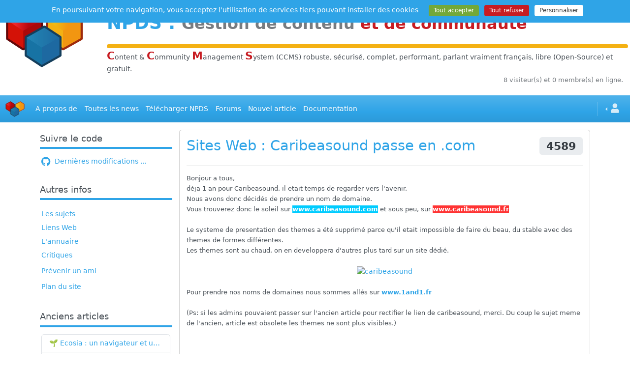

--- FILE ---
content_type: text/html; charset=UTF-8
request_url: https://www.npds.org/article.php?sid=1263
body_size: 8375
content:
<!DOCTYPE html>
<html lang="fr">
   <head>
      <meta charset="utf-8" />
      <title>Caribeasound passe en .com - NPDS - Gestion de Contenu et de Communauté Open Source</title>
      <meta name="viewport" content="width=device-width, initial-scale=1, shrink-to-fit=no" />
      <meta http-equiv="content-script-type" content="text/javascript" />
      <meta http-equiv="content-style-type" content="text/css" />
      <meta http-equiv="expires" content="0" />
      <meta http-equiv="pragma" content="no-cache" />
      <meta http-equiv="cache-control" content="no-cache" />
      <meta http-equiv="identifier-url" content="https://www.npds.org" />
      <meta name="author" content="Developpeur" />
      <meta name="owner" content="npds.org" />
      <meta name="reply-to" content="developpeur@npds.org" />
      <meta name="description" content="Générateur de portail Français en Open-Source sous licence Gnu-Gpl utilisant Php et MySql" />
      <meta name="keywords" content="solution,solutions,portail,portails,generateur,générateur,nouveau,Nouveau,Technologie,technologie,npds,NPDS,Npds,nuke,Nuke,PHP-Nuke,phpnuke,php-nuke,nouvelle,Nouvelle,nouvelles,histoire,Histoire,histoires,article,Article,articles,Linux,linux,Windows,windows,logiciel,Logiciel,téléchargement,téléchargements,Téléchargement,Téléchargements,gratuit,Gratuit,Communauté,communauté;,Forum,forum,Forums,forums,Bulletin,bulletin,application,Application,dynamique,Dynamique,PHP,Php,php,sondage,Sondage,Commentaire,commentaire,Commentaires,commentaires,annonce,annonces,petite,Petite,petite annonce,mailling,mail,faq,Faq,faqs,lien,Lien,liens,france,francais,français,France,Francais,Français,libre,Libre,Open,open,Open Source,OpenSource,Opensource,GNU,gnu,GPL,gpl,License,license,Unix,UNIX,unix,MySQL,mysql,SQL,sql,Database,DataBase,database,Red Hat,RedHat,red hat,Web Site,web site,site,sites,web,Web" />
      <meta name="rating" content="general" />
      <meta name="distribution" content="global" />
      <meta name="copyright" content="npds.org 2001-2025" />
      <meta name="revisit-after" content="15 days" />
      <meta name="resource-type" content="document" />
      <meta name="robots" content="all" />
      <meta name="generator" content="NPDS v.16.8 REvolution" />
      <meta property="og:type" content="website" />
      <meta property="og:url" content="https://www.npds.org" />
      <meta property="og:title" content="Caribeasound passe en .com - NPDS - Gestion de Contenu et de Communauté Open Source" />
      <meta property="og:description" content="Générateur de portail Français en Open-Source sous licence Gnu-Gpl utilisant Php et MySql" />
      <meta property="og:image" content="https://www.npds.org/images/ogimg_rect.png" />
      <meta property="og:image:type" content="image/png" />
      <meta property="og:image:width" content="1200" />
      <meta property="og:image:height" content="630" />
      <meta property="og:image:alt" content="logo site" />
      <meta property="og:image" content="https://www.npds.org/images/ogimg_square.png" />
      <meta property="og:image:type" content="image/png" />
      <meta property="og:image:width" content="630" />
      <meta property="og:image:height" content="630" />
      <meta property="og:image:alt" content="logo site" />
      <meta property="twitter:card" content="summary" />

      <link rel="shortcut icon" href="images/favicon.ico" type="image/x-icon" />
      <link rel="apple-touch-icon" sizes="120x120" href="images/favicon-120.png" />
      <link rel="apple-touch-icon" sizes="152x152" href="images/favicon-152.png" />
      <link rel="apple-touch-icon" sizes="180x180" href="images/favicon-180.png" />
      <link rel="canonical" href="https://www.npds.org/article.php?sid=1263" />
      <link type="text/plain" rel="author" href="https://www.npds.org/humans.txt" />
      <link href="backend.php?op=RSS0.91" title="NPDS - RSS 0.91" rel="alternate" type="text/xml" />
      <link href="backend.php?op=RSS1.0" title="NPDS - RSS 1.0" rel="alternate" type="text/xml" />
      <link href="backend.php?op=RSS2.0" title="NPDS - RSS 2.0" rel="alternate" type="text/xml" />
      <link href="backend.php?op=ATOM" title="NPDS - ATOM" rel="alternate" type="application/atom+xml" />

      <link rel="stylesheet" href="lib/font-awesome/css/all.min.css" />
      <link id="bsth" rel="stylesheet" href="themes/_skins/cerulean/bootstrap.min.css" />
      <link id="bsthxtra" rel="stylesheet" href="themes/_skins/cerulean/extra.css" />
      <link rel="stylesheet" href="lib/formvalidation/dist/css/formValidation.min.css" />
      <link rel="stylesheet" href="lib/jquery-ui.min.css" />
      <link rel="stylesheet" href="lib/bootstrap-table/dist/bootstrap-table.min.css" />
      <link rel="stylesheet" href="lib/css/prism.css" />
      <script type="text/javascript" src="lib/js/jquery.min.js"></script>

      <script type="text/javascript"> var tarteaucitronForceLanguage = "fr"; </script>
      <script type="text/javascript" src="lib/tarteaucitron/tarteaucitron.min.js"></script>
      <script type="text/javascript" src="lib/js/npds_tarteaucitron.js"></script>
      <link href="themes/NPDS-Bmag_sk/style/style.css" title="default" rel="stylesheet" type="text/css" media="all" />
   </head>
   <body data-bs-theme="auto">
<div id="container">
   <!-- Debut Menu -->
   <div class="hstack gap-0">
      <div class="p-1 col-sm-2">
         &nbsp;&nbsp;<img class="img-fluid" src="themes/NPDS-Bmag_sk/images/logo_3.png" loading="lazy" alt="logo" />
      </div>
      <div class="p-1 w-100">
        <h1 class="my-4 fw-bold"><a href="http://www.npds.org" target="_blank" title="www.npds.org">NPDS</a> : <small class="text-body-secondary">Gestion de contenu <span class="text-danger">et de communaut&eacute;</span></small></h1><hr class="my-0 n-yellow" />
        <span class="text-danger fs-4"><strong>C</strong></span>ontent &amp; <span class="text-danger fs-4"><strong>C</strong></span>ommunity <span class="text-danger fs-4"><strong>M</strong></span>anagement <span class="text-danger fs-4"><strong>S</strong></span>ystem (CCMS) robuste, s&eacute;curis&eacute;, complet, performant, parlant vraiment français, libre (Open-Source) et gratuit. 
      </div>
   </div>
   <div class="row m-0">
      <div id="online" class="col text-body-secondary text-end small mb-2 px-3">8 visiteur(s) et 0 membre(s) en ligne.</div>
   </div>
   <nav class="navbar navbar-expand-md bg-primary my-3" data-bs-theme="dark">
      <div class="container-fluid">
         <a class="navbar-brand" href="index.php" data-bs-toggle="tooltip" title="Accueil" dat-bs-placement="right"><img class="img-fluid" src="themes/NPDS-Bmag_sk/images/header_ano.jpg" width="40" height="40" loading="lazy" alt="logo" /></a>
         <button class="navbar-toggler" type="button" data-bs-toggle="collapse" data-bs-target="#navbarText" aria-controls="navbarText" aria-expanded="false" aria-label="Toggle navigation">
            <span class="navbar-toggler-icon"></span>
         </button>
         <div class="collapse navbar-collapse" id="navbarText">
            <ul id="header_menu" class="navbar-nav  mb-2 mb-lg-0 justify-content-between">
               <li class="nav-item">
                  <a class="nav-link active" href="static.php?op=menu-infos.txt&amp;npds=1">A propos de</a>
               </li>
               <li class="nav-item">
                  <a class="nav-link active" href="modules.php?ModPath=archive-stories&amp;ModStart=archive-stories">Toutes les news</a>
               </li>
               <li class="nav-item">
                  <a class="nav-link active" href="download.php">Télécharger NPDS</a>
               </li>
               <li class="nav-item">
                  <a class="nav-link active" href="forum.php">Forums</a>
               </li>
               <li class="nav-item">
                  <a class="nav-link active" href="submit.php">Nouvel article</a>
               </li>
               <li class="nav-item">
                  <a class="nav-link active" href="https://bible.npds.org" target="_blank">Documentation</a>
               </li>
			</ul>
            <ul class="navbar-nav ms-md-auto">
               <li class="nav-item py-2 py-lg-1 col-12 col-md-auto">
                  <div class="vr d-none d-md-flex h-100 mx-md-2 text-white"></div>
                  <hr class="d-md-none my-2 text-white-50" />
               </li>
               <li class="nav-item dropdown dropstart" data-bs-theme="light">
                  <a href="#" class="nav-link dropdown-toggle" data-bs-toggle="dropdown"><i class="fa fa-user fa-lg mx-1"></i></a>
                  <ul class="dropdown-menu">
                     <li class="text-center"><a class="dropdown-item" href="user.php"><i class="fa fa-user fa-3x text-body-secondary"></i></a></li>
                                          <li class="dropdown-divider"></li>
                     <li><a class="dropdown-item" href="user.php"><i class="fas fa-sign-in-alt fa-lg me-2 align-middle"></i>Connexion</a></li>
                  </ul>
               </li>
            </ul>
         </div>
      </div>
   </nav>

   <script type="text/javascript">
   //<![CDATA[
      document.addEventListener('DOMContentLoaded', () => {
         const chat_pour=['chat_tous','chat_membres','chat_anonyme','chat_admin'];
         chat_pour.forEach(function(ele) {
            var originalElement = document.getElementById(ele + '_encours');
            if (originalElement) {
               var clonedElement = originalElement.cloneNode(true);
               clonedElement.id = ele + '_ico';
               var headerMenu = document.getElementById('header_menu');
               if (headerMenu) {
                  var listItem = document.createElement('li');
                  listItem.className = 'nav-item ps-4';
                  listItem.appendChild(clonedElement);
                  headerMenu.appendChild(listItem);
               }
            }
         });
      })
   //]]>
   </script>

   <div id="corps" class="container-xl n-hyphenate">
      <div class="row g-3">
      <div class="col d-lg-none me-2 my-2">
         <hr />
         <a class=" small float-end" href="#" data-bs-toggle="collapse" data-bs-target="#col_LB"><span class="plusdecontenu trn">Plus de contenu</span></a>
      </div>
   
         <div id="col_LB" class="collapse show col-lg-3">
            <div class="row row-cols-1 row-cols-sm-2 row-cols-lg-1">
                     <div class="col leftbloc">               <div class="card mb-3 border-0">
                  <h5 class="card-header border-primary border-4 bg-transparent ps-0"> Suivre le code </h5>
                  <div class="card-body px-1">
                   <a href="https://www.npds.org/static.php?op=commitstracker.html&metalang=1"><i class="fab fa-github fa-lg me-1 align-middle"></i> Dernières modifications ...</a> 
                  </div>
               </div>
                     </div>
                     <div class="col leftbloc">               <div class="card mb-3 border-0">
                  <h5 class="card-header border-primary border-4 bg-transparent ps-0"> Autres infos </h5>
                  <div class="card-body px-1">
                   <ul class="list-group list-group-flush"> 
   <li class="my-1"><a href="topics.php">Les sujets</a></li>
   <li class="my-1"><a href="modules.php?ModStart=links&amp;ModPath=links">Liens Web</a></li>
   <li class="my-1"><a href="memberslist.php">L'annuaire</a></li>
   <li class="my-1"><a href="reviews.php">Critiques</a></li><li class="my-2"><a href="friend.php">Prévenir un ami</a></li>
   <li class="my-1"><a href="map.php">Plan du site</a></li>
</ul> 
                  </div>
               </div>
                     </div>
                     <div class="col leftbloc">               <div class="card mb-3 border-0">
                  <h5 class="card-header border-primary border-4 bg-transparent ps-0"> Anciens articles </h5>
                  <div class="card-body px-1">
                   <ul class="list-group">
                                 <li class="list-group-item list-group-item-action d-inline-flex justify-content-between align-items-center"><a class="n-ellipses" href="article.php?sid=1944">🌱 Ecosia : un navigateur et un moteur de recherche qui plantent des arbres !...</a></li>
                                 <li class="list-group-item list-group-item-action d-inline-flex justify-content-between align-items-center"><a class="n-ellipses" href="article.php?sid=1943"><a href="http://www.npds.org" target="_blank" title="www.npds.org">NPDS</a> REvolution v.16.8 est sortie</a></li>
                                 <li class="list-group-item list-group-item-action d-inline-flex justify-content-between align-items-center"><a class="n-ellipses" href="article.php?sid=1942">IAvardage - petite expérience de la vitesse d'indexation de Google (et les autres) et de leurs Bots !</a></li>
                                 <li class="list-group-item list-group-item-action d-inline-flex justify-content-between align-items-center"><a class="n-ellipses" href="article.php?sid=1941">IA - Quelques chiffres ... et un nouveau mot : l'IAvardage</a></li>
                                 <li class="list-group-item list-group-item-action d-inline-flex justify-content-between align-items-center"><a class="n-ellipses" href="article.php?sid=1940">Les Archives de modules </a></li>
                              </ul> 
                  </div>
               </div>
                     </div>
                     <div class="col leftbloc">               <div class="card mb-3 border-0">
                  <h5 class="card-header border-primary border-4 bg-transparent ps-0"> Activité du Site </h5>
                  <div class="card-body px-1">
                   
                              <p class="text-center">Pages vues depuis 25/05/2001 : <span class="fw-semibold">113&nbsp;833&nbsp;881</span></p>
                              <ul class="list-group mb-3" id="site_active">
                                 <li class="my-1">Nb. de membres <span class="badge rounded-pill bg-secondary float-end">8&nbsp;715</span></li>
                                 <li class="my-1">Nb. d&#039;articles <span class="badge rounded-pill bg-secondary float-end">1&nbsp;699</span></li>
                                 <li class="my-1">Nb. de forums <span class="badge rounded-pill bg-secondary float-end">26</span></li>
                                 <li class="my-1">Nb. de sujets <span class="badge rounded-pill bg-secondary float-end">8</span></li>
                                 <li class="my-1">Nb. de critiques <span class="badge rounded-pill bg-secondary float-end">92</span></li>
                              </ul>
                              <p class="text-center"><a href="top.php">Top 10</a>&nbsp;&nbsp;<a href="stats.php" >Statistiques</a></p>
                            
                  </div>
               </div>
                     </div>
                     <div class="col leftbloc">               <div class="card mb-3 border-0">
                  <h5 class="card-header border-primary border-4 bg-transparent ps-0"> <p class="card-text d-flex justify-content-left mt-2"><a class="" data-bs-toggle="tooltip" data-bs-placement="bottom" title="Acc&egrave;s &agrave; la galerie" href="modules.php?ModPath=npds_galerie&amp;ModStart=gal&amp;op=gal&amp;galid=7">
         Mémoire d'outre Web</a>
         </p> </h5>
                  <div class="card-body px-1">
                   
         <span data-bs-toggle="modal" data-bs-target="#photomodal"><img class="img-thumbnail n-irl" src="modules/npds_galerie/imgs/20120801182110-2.jpg" data-bs-toggle="tooltip" data-bs-placement="bottom" title="Cliquer sur image" loading="lazy" /></span>
         <div class="modal fade" id="photomodal" tabindex="-1" role="dialog" aria-hidden="true">
            <div class="modal-dialog" role="document">
               <div class="modal-content">
               <img class="img-fluid card-img-top" src="modules/npds_galerie/imgs/20120801182110-2.jpg" loading="lazy" />
               </div>
            </div>
         </div> 
                  </div>
               </div>
                     </div>
            </div>
         </div>
         <div id="col_princ" class="col-lg-9"><div class="card card-body article_bloc">
   <h2> <a href="index.php?op=newindex&amp;catid=3"><span>Sites Web</span></a> : Caribeasound passe en .com <span class="badge bg-secondary float-end" title="Lectures" data-bs-toggle="tooltip" data-bs-placement="left">4589</span></h2>
   <hr />
   <div class="article_texte"> <font size="2">Bonjour a tous,<br />
d&eacute;ja 1 an pour Caribeasound, il etait temps de regarder vers l'avenir.<br />
Nous avons donc d&eacute;cid&eacute;s de prendre un nom de domaine.<br />
Vous trouverez donc le soleil sur <font color="#ffffff" style="background-color: rgb(0, 204, 255);"><b>www.caribeasound.com</b></font> et sous peu, sur <b><font color="#ffffff" style="background-color: rgb(255, 51, 51);">www.caribeasound.fr</font></b><br />
<br />
Le systeme de presentation des themes a &eacute;t&eacute; supprim&eacute; parce qu'il etait
impossible de faire du beau, du stable avec des themes de formes
diff&eacute;rentes.<br />
Les themes sont au chaud, on en developpera d'autres plus tard sur un site d&eacute;di&eacute;.</font><br />
<br />
<div align="center"><a title="Caribeasound" target="_blank" href="http://www.caribeasound.com"><img width="116" height="179" border="0" align="middle" title="caribeasound" alt="caribeasound" src="http://lactique.free.fr/NPDS/cari.JPG" /></a><br />
</div>
<br />
<font size="2">Pour prendre nos noms de domaines nous sommes all&eacute;s sur <a title="acheter nom de domaine" target="_blank" href="http://www.1and1.fr"><b>www.1and1.fr</b></a><br />
<br />
(Ps: si les admins pouvaient passer sur l'ancien article pour rectifier
le lien de caribeasound, merci. Du coup le sujet meme de l'ancien,
article est obsolete les themes ne sont plus visibles.)</font><br />
<br />
<br />
<br /><br /> </div>
   <div class="pied_art">
      <div class=" small text-body-secondary">
            <div class="dropdown d-inline-block me-4 dropend">
               <a class="dropdown-toggle" data-bs-toggle="dropdown" aria-expanded="false" data-bs-auto-close="outside">
                  <img class=" btn-outline-primary img-fluid n-ava-40 me-0" src="users_private/lactique/lactique.jpg" alt="lactique" loading="lazy" />
               </a>
               <ul class="dropdown-menu" data-bs-theme="light" >
                  <li><span class="dropdown-item-text text-center py-0 my-0"><img class="btn-outline-primary img-thumbnail img-fluid n-ava-64 me-2" src="users_private/lactique/lactique.jpg" alt="lactique" loading="lazy" /></span></li>
                  <li><h6 class="dropdown-header text-center py-0 my-0">lactique</h6></li>
                  <li><hr class="dropdown-divider"></li>
                  <li><a class="dropdown-item text-center text-md-start" href="http://www.caribeasound.com" target="_blank" title="Visiter ce site web"><i class="fas fa-external-link-alt fa-lg align-middle fa-fw"></i><span class="ms-2 d-none d-md-inline">Visiter ce site web</span></a></li>
                  <li><hr class="dropdown-divider"></li>
                  <li><div class="mx-auto text-center" style="max-width:170px;"></div>
               </ul>
            </div><a href="user.php?op=userinfo&amp;uname=lactique"><span class="">lactique</span></a> Publi&eacute; le : Dimanche 22 mai 2005 &agrave; 09:34</div>
   </div>
   <hr />
   <div class="d-flex justify-content-start mt-1">
     <div class="py-2"><a href="article.php?sid=1261&amp;archive=0" ><i class="fa fa-chevron-left fa-lg me-2" title="Pr&eacute;c&eacute;dent" data-bs-toggle="tooltip"></i><span class="d-none d-sm-inline">Pr&eacute;c&eacute;dent</span></a></div>
     <div class="ms-auto py-2"><a href="article.php?sid=1264&amp;archive=0" ><span class="d-none d-sm-inline">Suivant</span><i class="fa fa-chevron-right fa-lg ms-2" title="Suivant" data-bs-toggle="tooltip"></i></a></div>
   </div>
</div>
<div class="card card-body my-3">
   <h3>Liens relatifs</h3>
   
                     <ul>
                     </ul>
                     <ul>
                        <li><a href="search.php?topic=32" >En savoir plus &agrave; propos de : </a><span class="h5"><span class="badge bg-secondary" title="Infos<hr />Infos, News" data-bs-toggle="tooltip" data-bs-html="true" data-bs-placement="right">Infos</span></span></li>
                        <li><a href="search.php?member=lactique" >Article de lactique</a> 
            <div class="dropdown d-inline-block me-4 dropend">
               <a class="dropdown-toggle" data-bs-toggle="dropdown" aria-expanded="false" data-bs-auto-close="outside">
                  <img class=" btn-outline-primary img-fluid n-ava-36 me-0" src="users_private/lactique/lactique.jpg" alt="lactique" loading="lazy" />
               </a>
               <ul class="dropdown-menu" data-bs-theme="light" >
                  <li><span class="dropdown-item-text text-center py-0 my-0"><img class="btn-outline-primary img-thumbnail img-fluid n-ava-64 me-2" src="users_private/lactique/lactique.jpg" alt="lactique" loading="lazy" /></span></li>
                  <li><h6 class="dropdown-header text-center py-0 my-0">lactique</h6></li>
                  <li><hr class="dropdown-divider"></li>
                  <li><a class="dropdown-item text-center text-md-start" href="http://www.caribeasound.com" target="_blank" title="Visiter ce site web"><i class="fas fa-external-link-alt fa-lg align-middle fa-fw"></i><span class="ms-2 d-none d-md-inline">Visiter ce site web</span></a></li>
                  <li><hr class="dropdown-divider"></li>
                  <li><div class="mx-auto text-center" style="max-width:170px;"></div>
               </ul>
            </div></li>
                     </ul>
                     <div><span class="fw-semibold">L&#039;article le plus lu &agrave; propos de : </span><span class="h5"><span class="badge bg-secondary" title="Infos<hr />Infos, News" data-bs-toggle="tooltip" data-bs-html="true" data-bs-placement="right">Infos</span></span></div>
                     <ul>
                        <li><a href="article.php?sid=515" >Une redirection gratuite, sans pubs, et sans problèmes....</a></li>
                     </ul>
                     <div><span class="fw-semibold">Les derni&egrave;res nouvelles &agrave; propos de : </span><span class="h5"><span class="badge bg-secondary" title="Infos<hr />Infos, News" data-bs-toggle="tooltip" data-bs-html="true" data-bs-placement="right">Infos</span></span></div>
                     <ul>
                        <li><a href="article.php?sid=1944&amp;archive=0" >🌱 Ecosia : un navigateur et un moteur de recherche qui plantent des arbres !...</a></li>
                        <li><a href="article.php?sid=1942&amp;archive=0" >IAvardage - petite expérience de la vitesse d'indexation de Google (et les autres) et de leurs Bots !</a></li>
                        <li><a href="article.php?sid=1941&amp;archive=0" >IA - Quelques chiffres ... et un nouveau mot : l'IAvardage</a></li>
                        <li><a href="article.php?sid=1937&amp;archive=0" >Les Villas de Blanche - en ardèche</a></li>
                        <li><a href="article.php?sid=1936&amp;archive=0" >Acces Taxi migre sur <a href="http://www.npds.org" target="_blank" title="www.npds.org">NPDS</a> 16.8</a></li>
                     </ul>
                     <p align="center">
                        <a href="print.php?sid=1263" ><i class="fa fa-print fa-2x me-3" title="Page sp&eacute;ciale pour impression" data-bs-toggle="tooltip"></i></a>
                        <a href="friend.php?op=FriendSend&amp;sid=1263&amp;archive=0"><i class="fa fa-2x fa-at" title="Envoyer cet article &agrave; un ami" data-bs-toggle="tooltip"></i></a>
                     </p>
</div><nav class="text-end my-2"><a href="modules.php?ModPath=comments&ModStart=reply&topic=1263&file_name=article&archive=0" class="btn btn-primary btn-sm" role="button">Commentaire</a></nav>
      <div class="d-flex mt-4 justify-content-between flex-wrap">
      <nav id="co-pagihaute">
         <ul class="pagination pagination-sm d-flex flex-wrap justify-content-end">
            <li class="page-item">
               <a class="page-link" href="#co-pagibasse"><i class="fa fa-angle-double-down" title="Bas de page" data-bs-toggle="tooltip"></i></a>
            </li>
            <li class="page-item disabled">
               <a class="page-link" href="#" aria-label="Commentaire(s)">2 Commentaire(s)</a>
            </li>
            <li class="page-item disabled">
               <a class="page-link"href="#" aria-label="pages">1 pages</a>
            </li>
         </ul>
      </nav>
      </div>
      <div class="row">
         <a name="-11263206695"></a><a name="lastpost"></a>
         <div class="col-12 mb-3">
            <div class="card">
               <div class="card-header">
            <a style="position:absolute; top:0.5rem;" tabindex="0" data-bs-toggle="popover" data-bs-trigger="focus" data-bs-html="true" data-bs-title="Pomme" data-bs-content='<div class="my-2 border rounded p-2"><img class="n-smil" src="themes/NPDS-Bmag_sk/images/forum/rank/post.gif" alt="" loading="lazy" />7540&nbsp;<i class="far fa-star text-success"></i><i class="far fa-star text-success"></i><i class="far fa-star text-success"></i><i class="far fa-star text-success"></i><i class="far fa-star text-success"></i><div class="my-2"><img class="n-smil" src="images/forum/rank/5.png" alt="logo rôle" loading="lazy" />&nbsp;Communication</div></div><div class="list-group mb-3 text-center"><a class="list-group-item text-primary text-center text-md-start" href="minisite.php?op=Pomme" target="_blank" target="_blank" title="Visitez le minisite" data-bs-toggle="tooltip"><i class="fa fa-desktop fa-2x align-middle"></i><span class="ms-3 d-none d-md-inline">Visitez le minisite</span></a></div><div class="mx-auto text-center" style="max-width:170px;"></div>'><img class=" btn-outline-primary img-thumbnail img-fluid n-ava-56" src="images/forum/avatar/blank.gif" alt="Pomme" loading="lazy" /></a>
            <span style="position:absolute; left:6em;" class="text-body-secondary"><strong>Pomme</strong></span>
                  <span class="float-end"><img class="n-smil" src="images/forum/subject/00.png" alt="" /></span>
               </div>
               <div class="card-body">
                  <div class="card-text pt-3">
                     <div class="card-text fo-post-mes">
                        "Le systeme de presentation des themes a été supprimé parce qu'il etait impossible de faire du beau, du stable avec des themes de formes différentes.<br /><br /><br />
Les themes sont au chaud, on en developpera d'autres plus tard sur un site dédié."<br /><br /><br />
Tu m'étonnes ! D'où mon interdiction aussi sur spider-man.fr ; )<br /><br /><br />
J'aime bien mais j'trouve qu'il ressemble un peu trop au thème de modules...
                     </div>
                  </div>
               </div>
               <div class="card-footer">
                  <div class="row">
                     <div class=" col-sm-6 text-body-secondary small">22 mai 2005 &agrave; 11:23</div>
                     <div class=" col-sm-6 text-end"><a class="me-3" href="modules.php?ModPath=comments&amp;ModStart=reply&amp;topic=1263&amp;file_name=article&amp;archive=0" title="Commentaire" data-bs-toggle="tooltip"><i class="far fa-comment fa-lg"></i></a><a class="me-3" href="modules.php?ModPath=comments&amp;ModStart=reply&amp;topic=1263&amp;file_name=article&amp;post=206695&amp;citation=1&amp;archive=0" title="Citation" data-bs-toggle="tooltip" ><i class="fa fa-lg fa-quote-left"></i></a>
                     </div>
                  </div>
               </div>
            </div>
         </div>
      </div>
      <div class="row">
         <a name="-11263206696"></a>
         <div class="col-12 mb-3">
            <div class="card">
               <div class="card-header">
            <a style="position:absolute; top:0.5rem;" tabindex="0" data-bs-toggle="popover" data-bs-trigger="focus" data-bs-html="true" data-bs-title="lactique" data-bs-content='<div class="my-2 border rounded p-2"><img class="n-smil" src="themes/NPDS-Bmag_sk/images/forum/rank/post.gif" alt="" loading="lazy" />469&nbsp;<i class="far fa-star text-success"></i><i class="far fa-star text-success"></i><i class="far fa-star text-success"></i><i class="far fa-star text-success"></i></div><div class="list-group mb-3 text-center"><a class="list-group-item text-primary text-center text-md-start" href="http://www.caribeasound.com" target="_blank" title="Visiter ce site web" data-bs-toggle="tooltip"><i class="fas fa-external-link-alt fa-2x align-middle"></i><span class="ms-3 d-none d-md-inline">Visiter ce site web</span></a></div><div class="mx-auto text-center" style="max-width:170px;"></div>'><img class=" btn-outline-primary img-thumbnail img-fluid n-ava-56" src="users_private/lactique/lactique.jpg" alt="lactique" loading="lazy" /></a>
            <span style="position:absolute; left:6em;" class="text-body-secondary"><strong>lactique</strong></span>
                  <span class="float-end"><img class="n-smil" src="images/forum/subject/00.png" alt="" /></span>
               </div>
               <div class="card-body">
                  <div class="card-text pt-3">
                     <div class="card-text fo-post-mes">
                        ben oui c'est de moi normal :D<br /><br /><br />
mais il etait pas sensé etre déformé autant...<br /><br /><br />
il etait mieux pensé a la base le module:<br /><br /><br />
http://lactique21.free.fr/index.php?op=edito<br /><br /><br />
sauf que c'est du css alors que cari est en flashl'important sur un site c'est pas la ressemblance avec un autre, surtout si yen a qu'un :) c'est sa différence avec les autre qui est interessante.
                     </div>
                  </div>
               </div>
               <div class="card-footer">
                  <div class="row">
                     <div class=" col-sm-6 text-body-secondary small">22 mai 2005 &agrave; 13:34</div>
                     <div class=" col-sm-6 text-end"><a class="me-3" href="modules.php?ModPath=comments&amp;ModStart=reply&amp;topic=1263&amp;file_name=article&amp;archive=0" title="Commentaire" data-bs-toggle="tooltip"><i class="far fa-comment fa-lg"></i></a><a class="me-3" href="modules.php?ModPath=comments&amp;ModStart=reply&amp;topic=1263&amp;file_name=article&amp;post=206696&amp;citation=1&amp;archive=0" title="Citation" data-bs-toggle="tooltip" ><i class="fa fa-lg fa-quote-left"></i></a>
                     </div>
                  </div>
               </div>
            </div>
         </div>
      </div>
      <div class="d-flex my-2 justify-content-between flex-wrap">
         <nav id="co-pagibasse">
            <ul class="pagination pagination-sm d-flex flex-wrap justify-content-end">
               <li class="page-item">
                  <a class="page-link" href="#co-pagihaute"><i class="fa fa-angle-double-up" title="Haut de page" data-bs-toggle="tooltip"></i></a>
               </li>
               <li class="page-item disabled">
                  <a class="page-link" href="#" aria-label="Commentaire(s)">2 Commentaire(s)</a>
               </li>
               <li class="page-item disabled">
                  <a class="page-link"href="#" aria-label="pages">1 pages</a>
               </li>
            </ul>
         </nav>
      </div>
      <nav class="text-end mb-2"><a href="modules.php?ModPath=comments&ModStart=reply&topic=1263&file_name=article&archive=0" class="btn btn-primary btn-sm" role="button">Commentaire</a></nav>
      <blockquote class="blockquote my-3">Les commentaires sont la propri&eacute;t&eacute; de leurs auteurs. Nous ne sommes pas responsables de leur contenu.</blockquote>
         </div>
      </div>
   </div>
   <script type="text/javascript">
   //<![CDATA[
      (() => {
        "use strict"
         const theme = localStorage.setItem("theme", "auto");
         var getStoredTheme = localStorage.getItem("theme");
         if (getStoredTheme === "auto") {
            document.querySelector("body").setAttribute("data-bs-theme", (window.matchMedia("(prefers-color-scheme: dark)").matches ? "dark" : "light"))
          } else {
            document.querySelector("body").setAttribute("data-bs-theme", "auto");
          }
      })()
   //]]>
   </script>      <footer id="footer" class="footer  mt-4">
         <div class="container-fluid">
            <div class="hstack gap-0">
               <div class="p-1 w-100">
                  <hr class="my-0 n-yellow" />
               </div>
               <div class="p-1 col-auto">
                  <a href="index.php" id="logo_footer" data-bs-toggle="tootip" title="www.npds.org"><img class="img-fluid logoanimatednpds" src="themes/NPDS-Bmag_sk/images/logo_3.png" width="120" loading="lazy" alt="logo" /></a>
               </div>
            </div>
            <div class="col text-center pt-0">
               <a href="https://x.com/npds_org" target="_blank" data-bs-toggle="tooltip" title="suivre www.npds.org sur twitter"><i class="fab fa-twitter fa-2x me-3 align-middle"></i></a>
               <a href="friend.php" data-bs-toggle="tooltip" title="faire la publicité de www.npds.org"><i class="far fa-envelope fa-2x me-3 align-middle"></i></a>
               <a href="map.php" data-bs-toggle="tooltip" title="plan du site www.npds.org"><i class="fas fa-sitemap fa-2x me-3 align-middle"></i></a>
               <a href="backend.php" target="_blank" title="les flux RSS de www.npds.org" data-bs-toggle="tooltip"><i class="fa fa-rss fa-2x me-3 align-middle" ></i></a>
               <a href="https://github.com/npds/npds_dune" target="_blank" data-bs-toggle="tooltip" title="npds.org sur Github ..."><i class="fab fa-github fa-2x me-3 align-middle"></i></a>
               <a href="admin.php" title="Administration" data-bs-toggle="tooltip" data-bs-placement="left"><i id="cogs" class="fa fa-cogs fa-2x align-middle"></i></a>
            </div>
            <div id="text_footer" class="text-center mt-4 small">
                  <a href="static.php?op=charte.html&amp;npds=1&amp;metalang=1" data-bs-toggle="tooltip" title="www.npds.org la charte">Charte</a> - <a href="modules.php?ModPath=contact&amp;ModStart=contact" data-bs-toggle="tootip" title="contacter www.npds.org">Nous contacter</a> - Logiciel sous licence <a href="http://www.gnu.org/licenses/quick-guide-gplv3.fr.html" target="_blank">GNU/GPL</a> - CNIL : 873057 <br />
                  Tous les Logos et Marques sont déposés, les commentaires sont sous la responsabilité de ceux qui les ont publiés - le reste © <a href="http://www.npds.org" target="_blank" title="www.npds.org">NPDS</a> 2001-2025
               <br /><span style="font-size: .75em;"> <span class="small">.:Page &gt;&gt; Super-Cache:.</span> </span>
            </div>
         </div>
      </footer>
      <script type="text/javascript" src="lib/js/jquery.translate.js"></script>
      <script type="text/javascript" src="lib/js/npds-dicotransl.js"></script>
      <script type="text/javascript">
      //<![CDATA[
      $(document).ready(function(){
         var translator = $('body').translate({lang: "fr", t: dict});
         translator.lang("fr");
         $('.plusdecontenu').click(function(){
            var $this = $(this);
            $this.toggleClass('plusdecontenu');
            if($this.hasClass('plusdecontenu')){
               $this.text(translator.get('Plus de contenu'));
            } else {
               $this.text(translator.get('Moins de contenu'));
            }
         });
         if (matchMedia) {
            const mq = window.matchMedia("(max-width: 991px)");
            mq.addListener(WidthChange);
            WidthChange(mq);
         }
         function WidthChange(mq) {
            if (mq.matches) {
               $("#col_LB, #col_RB").removeClass("show")
            } else {
               $("#col_LB, #col_RB").addClass("show")
            }
         }
      });
      //]]
      </script>

	  
</div>
            <script type="text/javascript" src="lib/bootstrap/dist/js/bootstrap.bundle.min.js"></script>
            <script type="text/javascript" src="lib/bootstrap-table/dist/bootstrap-table.min.js"></script>
            <script type="text/javascript" src="lib/bootstrap-table/dist/locale/bootstrap-table-fr-FR.min.js" async="async"></script>
            <script type="text/javascript" src="lib/bootstrap-table/dist/extensions/mobile/bootstrap-table-mobile.min.js" async="async"></script>
            <script type="text/javascript" src="lib/bootstrap-table/dist/extensions/export/bootstrap-table-export.min.js" async="async"></script>
            <script type="text/javascript" src="lib/tableExport.jquery.plugin-master/tableExport.js" async="async"></script>
            <script type="text/javascript" src="lib/js/js.cookie.js" async="async"></script>
            <script type="text/javascript" src="lib/js/jquery-ui.min.js" ></script>
            <script type="text/javascript" src="lib/js/bootbox.min.js" async="async"></script>
            <script type="text/javascript" src="lib/js/prism.js"></script>
            <script type="text/javascript" src="lib/js/npds_tarteaucitron_service.js"></script>
         </footer>
      </div>
      <script type="text/javascript" src="lib/js/npds_adapt.js"></script>
   </body>
</html>

--- FILE ---
content_type: text/css
request_url: https://www.npds.org/themes/_skins/cerulean/extra.css
body_size: 184
content:
/* extra css for cerulean */
:root{
--th-hauteurnavbar:59px;
}
div.list-group-item.list-group-item-action.active h5 {
color:white;
}
a.list-group-item.list-group-item-action.active h5 {
color:white;
}

[data-bs-theme="dark"] {
/* 
  --bs-body-bg : var(--bs-gray-900);
 */
  --bs-box-shadow: 0 .5rem 1rem rgba(255, 255, 255, .15);
  --bs-box-shadow-sm: 0 .125rem .25rem rgba(255, 255, 255, .075);
  --bs-box-shadow-lg: 0 1rem 3rem rgba(255, 255, 255, .175);
  --bs-box-shadow-inset: inset 0 1px 2px rgba(0, 255, 0, .075);
/* 
body {
background-image: var(--bs-gradient);
}
 */
}


--- FILE ---
content_type: text/javascript
request_url: https://www.npds.org/lib/js/npds_adapt.js
body_size: 797
content:
//<![CDATA[
      /* ce script assure :
      responsivité des anciens site : forçage des dimensions par la classe img-fluid,
      paramétrages de plugins :  tooltips, popover, toggle, boostrap table, highlight...
      */
      // ==> choix icon boostrap table //
         window.icons = {
            refresh: 'fa-refresh fa-lg',
            toggle: 'fa-toggle-on',
            toggleOff: 'fa-toggle-off',
            toggleOn: 'fa-toggle-on',
            columns: 'fa-th-list',
            detailOpen: 'fa-plus-square-o',
            detailClose: 'fa-minus-square-o',
            fullscreen: "fa-arrows-alt"
         };
      // <== choix icon boostrap table //
      // ==> tri boostrap table //
         function htmlSorter(a, b) {
            var a = $(a).text();
            var b = $(b).text();
            if (a < b) return -1;
            if (a > b) return 1;
            return 0;
         }
      // <== tri boostrap table //

         $(document).ready(function(){
            // responsive old data
            $('.article_texte img,.ibid_descr img').addClass('img-fluid');
            $('#ban img,#art_preview img,#online_user_journal img,#art_sect img,#print_sect img').addClass('img-fluid');

            $('.fo-post-mes img').addClass('img-fluid');//not sure if usefull to late ...
            // icon toggle
            $('a[data-bs-toggle="collapse"]').click(function () {
               $(this).find('i.toggle-icon').toggleClass('fa-caret-up fa-caret-down',6000);
            })
            $('a[data-bs-toggle="collapse"]').click(function () {
               $(this).find('i.togglearbr-icon').toggleClass('fa-level-up-alt fa-level-down-alt',6000);
            })
            // initialisation tooltip et popover (qui ferme au prochain click)
            $('[data-bs-toggle="tooltip"]').tooltip({container:'body'});
            $('[data-bs-toggle="popover"]').popover();
            $('.popover-dismiss').popover({ trigger: 'click'});
            // fix bug tooltip in table
            $('table').on('all.bs.table', function (e, name, args) {
               $('[data-bs-toggle="tooltip"]').tooltip();
               $('[data-bs-toggle="popover"]').popover();
            });
         });
         // un autre moyen d'initialiser le tootip
         (function(t) {
            "use strict";
            t((function() {
               t(".tooltipbyclass").tooltip();
            }))
         })(jQuery);
      //]]>
